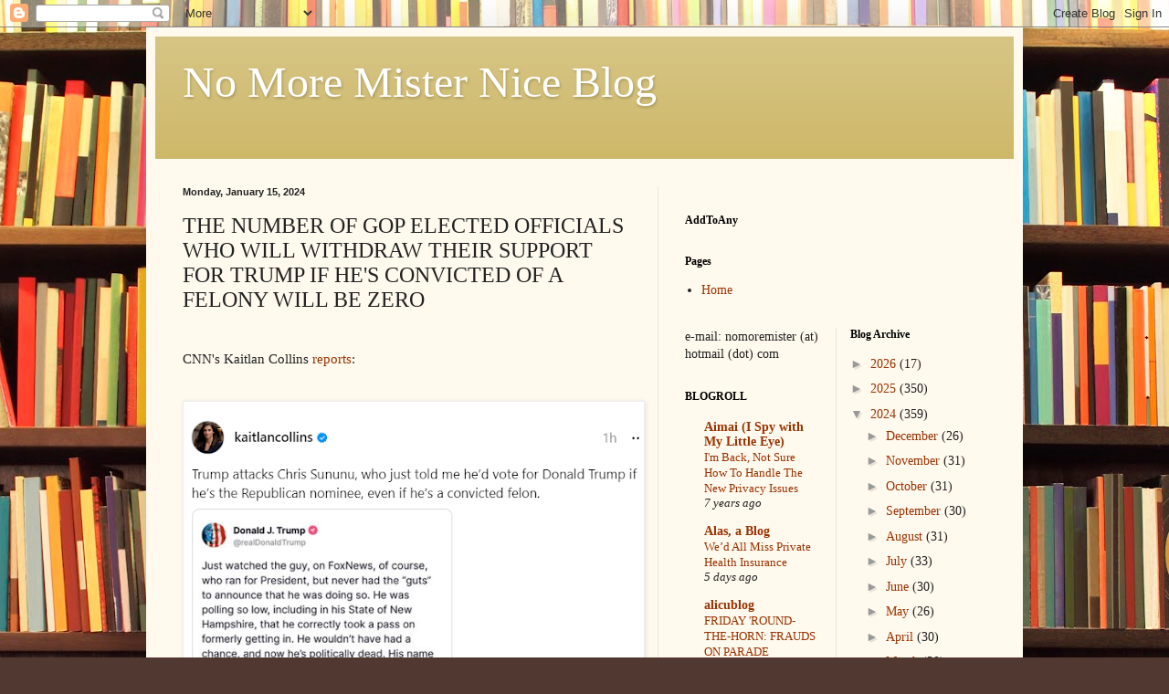

--- FILE ---
content_type: text/html; charset=utf-8
request_url: https://disqus.com/embed/comments/?base=default&f=no-more-mister-nice-blog-1&t_u=https%3A%2F%2Fnomoremister.blogspot.com%2F2024%2F01%2Fthe-number-of-gop-elected-officials-who.html&t_d=No%20More%20Mister%20Nice%20Blog%3A%20THE%20NUMBER%20OF%20GOP%20ELECTED%20OFFICIALS%20WHO%20WILL%20WITHDRAW%20THEIR%20SUPPORT%20FOR%20TRUMP%20IF%20HE%27S%20CONVICTED%20OF%20A%20FELONY%20WILL%20BE%20ZERO&t_t=No%20More%20Mister%20Nice%20Blog%3A%20THE%20NUMBER%20OF%20GOP%20ELECTED%20OFFICIALS%20WHO%20WILL%20WITHDRAW%20THEIR%20SUPPORT%20FOR%20TRUMP%20IF%20HE%27S%20CONVICTED%20OF%20A%20FELONY%20WILL%20BE%20ZERO&s_o=default
body_size: 3975
content:
<!DOCTYPE html>

<html lang="en" dir="ltr" class="not-supported type-">

<head>
    <title>Disqus Comments</title>

    
    <meta name="viewport" content="width=device-width, initial-scale=1, maximum-scale=1, user-scalable=no">
    <meta http-equiv="X-UA-Compatible" content="IE=edge"/>

    <style>
        .alert--warning {
            border-radius: 3px;
            padding: 10px 15px;
            margin-bottom: 10px;
            background-color: #FFE070;
            color: #A47703;
        }

        .alert--warning a,
        .alert--warning a:hover,
        .alert--warning strong {
            color: #A47703;
            font-weight: bold;
        }

        .alert--error p,
        .alert--warning p {
            margin-top: 5px;
            margin-bottom: 5px;
        }
        
        </style>
    
    <style>
        
        html, body {
            overflow-y: auto;
            height: 100%;
        }
        

        #error {
            display: none;
        }

        .clearfix:after {
            content: "";
            display: block;
            height: 0;
            clear: both;
            visibility: hidden;
        }

        
    </style>

</head>
<body>
    

    
    <div id="error" class="alert--error">
        <p>We were unable to load Disqus. If you are a moderator please see our <a href="https://docs.disqus.com/help/83/"> troubleshooting guide</a>. </p>
    </div>

    
    <script type="text/json" id="disqus-forumData">{"session":{"canModerate":false,"audienceSyncVerified":false,"canReply":true,"mustVerify":false,"recaptchaPublicKey":"6LfHFZceAAAAAIuuLSZamKv3WEAGGTgqB_E7G7f3","mustVerifyEmail":false},"forum":{"aetBannerConfirmation":null,"founder":"32723","twitterName":null,"commentsLinkOne":"1 Comment","guidelines":null,"disableDisqusBrandingOnPolls":false,"commentsLinkZero":"0 Comments","disableDisqusBranding":false,"id":"no-more-mister-nice-blog-1","createdAt":"2017-02-12T12:35:43.612554","category":"News","aetBannerEnabled":false,"aetBannerTitle":null,"raw_guidelines":null,"initialCommentCount":null,"votingType":null,"daysUnapproveNewUsers":null,"installCompleted":false,"moderatorBadgeText":"","commentPolicyText":null,"aetEnabled":false,"channel":null,"sort":1,"description":null,"organizationHasBadges":true,"newPolicy":true,"raw_description":null,"customFont":null,"language":"en","adsReviewStatus":1,"commentsPlaceholderTextEmpty":null,"daysAlive":0,"forumCategory":{"date_added":"2016-01-28T01:54:31","id":7,"name":"News"},"linkColor":null,"colorScheme":"auto","pk":"4907815","commentsPlaceholderTextPopulated":null,"permissions":{},"commentPolicyLink":null,"aetBannerDescription":null,"favicon":{"permalink":"https://disqus.com/api/forums/favicons/no-more-mister-nice-blog-1.jpg","cache":"//a.disquscdn.com/1763052994/images/favicon-default.png"},"name":"No More Mister Nice Blog","commentsLinkMultiple":"{num} Comments","settings":{"threadRatingsEnabled":false,"adsDRNativeEnabled":false,"behindClickEnabled":false,"disable3rdPartyTrackers":false,"adsVideoEnabled":false,"adsProductVideoEnabled":false,"adsPositionBottomEnabled":true,"ssoRequired":false,"contextualAiPollsEnabled":false,"unapproveLinks":false,"adsPositionRecommendationsEnabled":false,"adsEnabled":true,"adsProductLinksThumbnailsEnabled":true,"hasCustomAvatar":false,"organicDiscoveryEnabled":false,"adsProductDisplayEnabled":false,"adsProductLinksEnabled":true,"audienceSyncEnabled":false,"threadReactionsEnabled":false,"linkAffiliationEnabled":true,"adsPositionAiPollsEnabled":false,"disableSocialShare":false,"adsPositionTopEnabled":true,"adsProductStoriesEnabled":false,"sidebarEnabled":false,"adultContent":false,"allowAnonVotes":false,"gifPickerEnabled":true,"mustVerify":true,"badgesEnabled":false,"mustVerifyEmail":true,"allowAnonPost":false,"unapproveNewUsersEnabled":false,"mediaembedEnabled":true,"aiPollsEnabled":false,"userIdentityDisabled":false,"adsPositionPollEnabled":false,"discoveryLocked":false,"validateAllPosts":false,"adsSettingsLocked":false,"isVIP":false,"adsPositionInthreadEnabled":false},"organizationId":3105508,"typeface":"auto","url":"http://nomoremister.blogspot.com","daysThreadAlive":0,"avatar":{"small":{"permalink":"https://disqus.com/api/forums/avatars/no-more-mister-nice-blog-1.jpg?size=32","cache":"//a.disquscdn.com/1763052994/images/noavatar32.png"},"large":{"permalink":"https://disqus.com/api/forums/avatars/no-more-mister-nice-blog-1.jpg?size=92","cache":"//a.disquscdn.com/1763052994/images/noavatar92.png"}},"signedUrl":"http://disq.us/?url=http%3A%2F%2Fnomoremister.blogspot.com&key=PWNnMv7FjwDBJ1Yj9qDpcQ"}}</script>

    <div id="postCompatContainer"><div class="comment__wrapper"><div class="comment__name clearfix"><img class="comment__avatar" src="https://c.disquscdn.com/uploads/users/4/1663/avatar92.jpg?1276796854" width="32" height="32" /><strong><a href="">djchefron</a></strong> &bull; 2 years ago
        </div><div class="comment__content"><p>Of course they will continue to support him and the reason is very simple. All these people have is hate because the only policy they have is to enrich the rich even more than the last time they enriched the rich. MAGA/GQP has no policies to help everyday Americans.  <br><a href="https://uploads.disquscdn.com/images/0c925aa9c6ba0a95d76356d9b4fde7f71337df5449bc39c72743baa2e02aba1a.png" rel="nofollow noopener" target="_blank" title="https://uploads.disquscdn.com/images/0c925aa9c6ba0a95d76356d9b4fde7f71337df5449bc39c72743baa2e02aba1a.png">https://uploads.disquscdn.c...</a></p></div></div><div class="comment__wrapper"><div class="comment__name clearfix"><img class="comment__avatar" src="https://c.disquscdn.com/uploads/users/14912/6108/avatar92.jpg?1596908878" width="32" height="32" /><strong><a href="">Frank Wilhoit</a></strong> &bull; 2 years ago
        </div><div class="comment__content"><p>Hate is not secondary.  It is primary.</p></div></div><div class="comment__wrapper"><div class="comment__name clearfix"><img class="comment__avatar" src="https://c.disquscdn.com/uploads/users/33362/1501/avatar92.jpg?1768667701" width="32" height="32" /><strong><a href="">David Hopson</a></strong> &bull; 2 years ago
        </div><div class="comment__content"><p>You can't spell HATRED without a RED HAT.</p></div></div><div class="comment__wrapper"><div class="comment__name clearfix"><img class="comment__avatar" src="https://c.disquscdn.com/uploads/users/14912/6108/avatar92.jpg?1596908878" width="32" height="32" /><strong><a href="">Frank Wilhoit</a></strong> &bull; 2 years ago
        </div><div class="comment__content"><p>Vastly unfair to the Red Hat Society.  They may have to rebrand.</p></div></div><div class="comment__wrapper"><div class="comment__name clearfix"><img class="comment__avatar" src="https://c.disquscdn.com/uploads/users/1643/9418/avatar92.jpg?1405264273" width="32" height="32" /><strong><a href="">Gable1111</a></strong> &bull; 2 years ago
        </div><div class="comment__content"><p>And Red Hat Linux.</p></div></div><div class="comment__wrapper"><div class="comment__name clearfix"><img class="comment__avatar" src="//a.disquscdn.com/1763052994/images/noavatar92.png" width="32" height="32" /><strong><a href="">Jim Butts</a></strong> &bull; 1 year ago
        </div><div class="comment__content"><p>That’s a tremendous image, man. I wonder if it would make any difference to a MAGA person. Would they agree with the reality it describes? Taking a dark turn here now: do they know deep in their being that they are dying? As are we all. Would even that make a difference? I’ve completed my 71st year. I am on the verge of being significantly disabled. I know I’m just doing time. I don’t believe in god.  How we all cram our lives full of activities that disguise the foundation of our being, that we are traipsing toward an inevitable non-being. It’s literally insane to have hate as the defining game of that slip sliding away. Told you it was getting dark.</p></div></div><div class="comment__wrapper"><div class="comment__name clearfix"><img class="comment__avatar" src="https://c.disquscdn.com/uploads/users/1643/9418/avatar92.jpg?1405264273" width="32" height="32" /><strong><a href="">Gable1111</a></strong> &bull; 2 years ago
        </div><div class="comment__content"><p><i>"You're thinking, "So what? Sununu is a Republican."</i></p><p>No, I'm thinking,<i> "so what, who the fuck cares what he says?" </i> In those last five elections, when NH went democratic, apparently it didn't matter what their governor said or did as a pious, faux patriot, sainted republican.  There's no evidence that Sununu saying he'll back Trump as a felon would even sway voters in the state.</p><p>All that said, I hope these "leaders" continue on, spineless in the reality of Trump as a criminal, con man and failed president.  Biden is starting to make the case that its not just Trump, but the republican party that's fucked up.  That their leaders can't find the  moral rectitude to say in public what we know they're saying in private, out of fear it will "hurt the party," makes the case that the party is just as much of a problem, if not more, than Trump.  I hope they do run on it.</p></div></div><div class="comment__wrapper"><div class="comment__name clearfix"><img class="comment__avatar" src="https://c.disquscdn.com/uploads/users/7351/1689/avatar92.jpg?1622490497" width="32" height="32" /><strong><a href="">Jeff Ryan</a></strong> &bull; 2 years ago
        </div><div class="comment__content"><p>Growing up outside Boston, New Hampshire was a place to go skiing. Otherwise, it was a state full of cranks and <i>hard</i> right politics.</p><p>It's better now, I guess, since it has become a sort of suburb of Boston. But it's still New Hampshire and it's motto is still "Live Free or Die".</p></div></div><div class="comment__wrapper"><div class="comment__name clearfix"><img class="comment__avatar" src="//a.disquscdn.com/1763052994/images/noavatar92.png" width="32" height="32" /><strong><a href="">Jim</a></strong> &bull; 2 years ago
        </div><div class="comment__content"><p>Because, Fatso has dirty videos on ALL GOPerverts .</p></div></div></div>


    <div id="fixed-content"></div>

    
        <script type="text/javascript">
          var embedv2assets = window.document.createElement('script');
          embedv2assets.src = 'https://c.disquscdn.com/embedv2/latest/embedv2.js';
          embedv2assets.async = true;

          window.document.body.appendChild(embedv2assets);
        </script>
    



    
</body>
</html>
